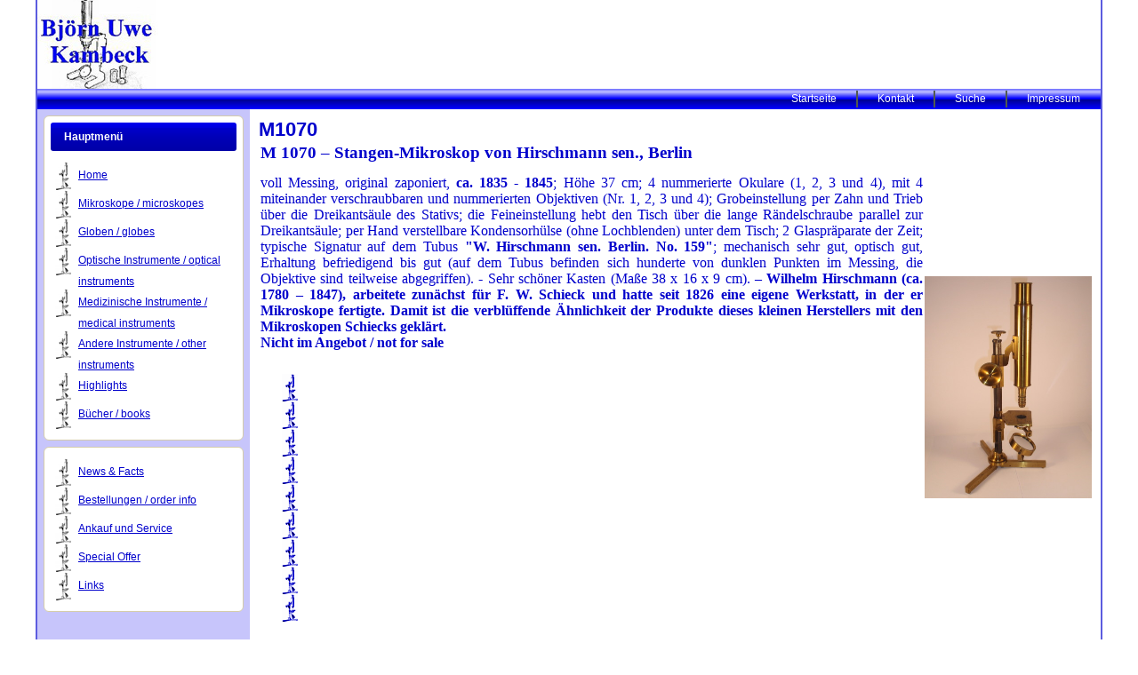

--- FILE ---
content_type: text/html; charset=utf-8
request_url: https://kambeck.com/index.php/mikroskope-microskopes/2-uncategorised/259-m1070
body_size: 3540
content:
<!DOCTYPE html>
<html dir="ltr" lang="de-de">
<head>
    <base href="https://kambeck.com/index.php/mikroskope-microskopes/2-uncategorised/259-m1070" />
	<meta http-equiv="content-type" content="text/html; charset=utf-8" />
	<meta name="keywords" content="Mikroskope, medizinische Instrumente, historisch, Globen" />
	<meta name="description" content="Historische Mikroskope, medizinische Instrumente, Globen und andere antike Instrumente sind auf dieser Seite zu finden." />
	<meta name="generator" content="Joomla! - Open Source Content Management" />
	<title>M1070</title>
	<link href="/plugins/content/sigplus/css/sigplus.min.css" rel="stylesheet" type="text/css" />
	<link href="/plugins/content/sigplus/engines/boxplus/popup/css/boxplus.min.css" rel="stylesheet" type="text/css" />
	<link href="/plugins/content/sigplus/engines/boxplus/popup/css/boxplus.lightsquare.css" rel="stylesheet" type="text/css" title="boxplus-lightsquare" />
	<script type="application/json" class="joomla-script-options new">{"csrf.token":"f26933faf455b990f7c1a6d091c23d84","system.paths":{"root":"","base":""}}</script>
	<script src="/media/jui/js/jquery.min.js?bf933b575a8c621ef369d97a40748c2f" type="text/javascript"></script>
	<script src="/media/jui/js/jquery-noconflict.js?bf933b575a8c621ef369d97a40748c2f" type="text/javascript"></script>
	<script src="/media/jui/js/jquery-migrate.min.js?bf933b575a8c621ef369d97a40748c2f" type="text/javascript"></script>
	<script src="/plugins/content/sigplus/engines/boxplus/popup/js/boxplus.min.js" type="text/javascript"></script>
	<script src="/plugins/content/sigplus/engines/boxplus/lang/boxplus.lang.min.js" type="text/javascript"></script>
	<script src="/media/system/js/mootools-core.js?bf933b575a8c621ef369d97a40748c2f" type="text/javascript"></script>
	<script src="/media/system/js/core.js?bf933b575a8c621ef369d97a40748c2f" type="text/javascript"></script>
	<script src="/media/system/js/mootools-more.js?bf933b575a8c621ef369d97a40748c2f" type="text/javascript"></script>
	<script type="text/javascript">
if (typeof(__jQuery__) == "undefined") { var __jQuery__ = jQuery; }__jQuery__(document).ready(function() {
__jQuery__("#sigplus_1f99d51d7945e42112465d4268c73dc8").boxplusGallery(__jQuery__.extend({}, { rtl:false, theme: "lightsquare", title: function (anchor) { var t = __jQuery__("#" + __jQuery__("img", anchor).attr("id") + "_caption"); return t.size() ? t.html() : __jQuery__("img", anchor).attr("alt"); }, description: function (anchor) { var s = __jQuery__("#" + __jQuery__("img", anchor).attr("id") + "_summary"); return s.size() ? s.html() : anchor.attr("title"); }, slideshow: 0, download: function (anchor) { var d = __jQuery__("#" + __jQuery__("img", anchor).attr("id") + "_metadata a[rel=download]"); return d.size() ? d.attr("href") : ""; }, metadata: function (anchor) { var m = __jQuery__("#" + __jQuery__("img", anchor).attr("id") + "_iptc"); return m.size() ? m : ""; }  })); __jQuery__.boxplusLanguage("de", "DE");
});

	</script>
	<meta http-equiv="Content-Style-Type" content="text/css" />
	<!--[if lt IE 8]><link rel="stylesheet" href="/plugins/content/sigplus/css/sigplus.ie7.css" type="text/css" /><![endif]-->
	<!--[if lt IE 9]><link rel="stylesheet" href="/plugins/content/sigplus/css/sigplus.ie8.css" type="text/css" /><![endif]-->
	<!--[if lt IE 9]><link rel="stylesheet" href="/plugins/content/sigplus/engines/boxplus/popup/css/boxplus.ie8.css" type="text/css" /><![endif]-->
	<!--[if lt IE 8]><link rel="stylesheet" href="/plugins/content/sigplus/engines/boxplus/popup/css/boxplus.ie7.css" type="text/css" /><![endif]-->
	<!--[if lt IE 9]><link rel="stylesheet" href="/plugins/content/sigplus/engines/boxplus/popup/css/boxplus.lightsquare.ie8.css" type="text/css" title="boxplus-lightsquare" /><![endif]-->

    <link rel="stylesheet" href="/templates/system/css/system.css" />
    <link rel="stylesheet" href="/templates/system/css/general.css" />

    <!-- Created by Artisteer v4.0.0.58475 -->
    
    
    <meta name="viewport" content="initial-scale = 1.0, maximum-scale = 1.0, user-scalable = no, width = device-width">

    <!--[if lt IE 9]><script src="http://html5shiv.googlecode.com/svn/trunk/html5.js"></script><![endif]-->
    <link rel="stylesheet" href="/templates/kambeck_design/css/template.css" media="screen">
    <!--[if lte IE 7]><link rel="stylesheet" href="/templates/kambeck_design/css/template.ie7.css" media="screen" /><![endif]-->
    <link rel="stylesheet" href="/templates/kambeck_design/css/template.responsive.css" media="all">


    <script>if ('undefined' != typeof jQuery) document._artxJQueryBackup = jQuery;</script>
    <script src="/templates/kambeck_design/jquery.js"></script>
    <script>jQuery.noConflict();</script>

    <script src="/templates/kambeck_design/script.js"></script>
    <script>if (document._artxJQueryBackup) jQuery = document._artxJQueryBackup;</script>
    <script src="/templates/kambeck_design/script.responsive.js"></script>
</head>
<body>

<div id="kam-main">
    <div class="kam-sheet clearfix">
<header class="kam-header clearfix">

    <div class="kam-shapes">
<h1 class="kam-headline" data-left="97.51%">
    <a href="/"></a>
</h1>
<h2 class="kam-slogan" data-left="97.51%"></h2>


            </div>

                
                    
</header>
<nav class="kam-nav clearfix">
    
<ul class="kam-hmenu"><li class="item-110"><a href="/index.php">Startseite</a></li><li class="item-116"><a href="/index.php/kontakt">Kontakt</a></li><li class="item-111"><a href="/index.php/suche">Suche</a></li><li class="item-112"><a href="/index.php/impressum">Impressum</a></li></ul> 
    </nav>
<div class="kam-layout-wrapper clearfix">
                <div class="kam-content-layout">
                    <div class="kam-content-layout-row">
                        <div class="kam-layout-cell kam-sidebar1 clearfix">
<div class="kam-block clearfix_menu"><div class="kam-blockheader"><h3 class="t">Hauptmenü</h3></div><div class="kam-blockcontent"><ul class="menu"><li class="item-101"><a href="/index.php">Home</a></li><li class="item-109 current active"><a href="/index.php/mikroskope-microskopes">Mikroskope / microskopes</a></li><li class="item-117"><a href="/index.php/globen-globes">Globen / globes</a></li><li class="item-118"><a href="/index.php/optische-instrumente-optical-instruments">Optische Instrumente / optical instruments</a></li><li class="item-119"><a href="/index.php/medizinische-instrumente-medical-instruments">Medizinische Instrumente / medical instruments</a></li><li class="item-120"><a href="/index.php/andere-instrumente-other-instruments">Andere Instrumente / other instruments</a></li><li class="item-121"><a href="/index.php/highlights">Highlights</a></li><li class="item-122"><a href="/index.php/buecher-books">Bücher / books</a></li></ul></div></div><div class="kam-block clearfix"><div class="kam-blockcontent"><ul class="menu"><li class="item-124"><a href="/index.php/news-facts">News &amp; Facts</a></li><li class="item-125"><a href="/index.php/bestellungen-order-info">Bestellungen / order info</a></li><li class="item-126"><a href="/index.php/ankauf-und-service">Ankauf und Service</a></li><li class="item-127"><a href="/index.php/special-offer">Special Offer</a></li><li class="item-128"><a href="/index.php/links">Links</a></li></ul></div></div>


                        </div>
                        <div class="kam-layout-cell kam-content clearfix">
<article class="kam-post kam-messages"><div class="kam-postcontent clearfix"><div id="system-message-container">
	</div>
</div></article><div class="item-page"><article class="kam-post"><h2 class="kam-postheader"><a href="/index.php/mikroskope-microskopes/2-uncategorised/259-m1070">M1070</a></h2><div class="kam-postcontent clearfix"><div class="kam-article"><table border="0" style="width: 100%;" align="center">
<tbody>
<tr>
<td>
<p><span style="font-size: 14pt;"><strong><span style="font-family: Verdana;">M 1070</span></strong><strong><span style="font-family: Verdana;"> &ndash; Stangen-Mikroskop von Hirschmann sen., Berlin</span></strong></span></p>
<p>&nbsp;</p>
<p style="text-align: justify;"><span style="font-size: 12pt;"><span style="font-family: Verdana;">voll Messing, original zaponiert, <strong>ca. 1835 - 1845</strong></span><span style="font-family: Verdana;">; H&ouml;he 37</span><span style="font-family: Verdana;"> cm; 4 nummerierte</span><span style="font-family: Verdana;"> Okulare (1, 2, 3 und 4), mit 4 miteinander verschraubbaren und nummerierten</span><span style="font-family: Verdana;"> Objektiven (Nr. 1, 2, 3 und 4); Grobeinstellung per Zahn und Trieb &uuml;ber die Dreikants&auml;ule des Stativs; die Feineinstellung hebt den Tisch &uuml;ber die lange R&auml;ndelschraube parallel zur Dreikants&auml;ule; per Hand verstellbare Kondensorh&uuml;lse (ohne Lochblenden) unter dem Tisch; 2 Glaspr&auml;parate der Zeit; typische Signatur auf dem Tubus <strong>"W. Hirschmann sen. Berlin. No. 159"</strong></span><span style="font-family: Verdana;">; mechanisch sehr gut, optisch gut, Erhaltung befriedigend bis gut (auf dem Tubus befinden sich hunderte von dunklen Punkten im Messing, die Objektive sind teilweise abgegriffen). - Sehr sch&ouml;ner Kasten (Ma&szlig;e 38 x 16 x </span><span style="font-family: Verdana;">9 cm</span><span style="font-family: Verdana;">). &ndash; <strong>Wilhelm Hirschmann (ca. 1780 &ndash; 1847), arbeitete zun&auml;chst f&uuml;r F. W. Schieck und hatte seit 1826 eine eigene Werkstatt, in der er Mikroskope fertigte. Damit ist die verbl&uuml;ffende &Auml;hnlichkeit der Produkte dieses kleinen Herstellers mit den Mikroskopen Schiecks gekl&auml;rt.</strong>&nbsp;&nbsp;&nbsp;&nbsp;&nbsp;&nbsp;&nbsp; &nbsp;&nbsp;&nbsp;&nbsp;&nbsp;&nbsp;&nbsp;&nbsp;&nbsp;&nbsp;&nbsp;&nbsp;&nbsp;&nbsp;&nbsp;&nbsp;&nbsp;&nbsp;&nbsp;&nbsp;&nbsp;&nbsp;&nbsp;&nbsp;&nbsp;&nbsp;&nbsp;&nbsp;&nbsp;&nbsp; &nbsp;&nbsp;&nbsp;&nbsp;&nbsp;&nbsp;&nbsp; &nbsp;&nbsp;&nbsp;&nbsp;&nbsp;&nbsp;&nbsp; </span></span></p>
<p style="text-align: justify;"><span style="font-size: 12pt;"></span></p>
<p style="text-align: justify;"><span style="font-family: Verdana; font-size: 12pt;"><strong>Nicht im Angebot / not for sale</strong></span></p>
<p>&nbsp;</p>
<p><span style="font-family: Verdana; font-size: 10pt;"><strong><div id="sigplus_1f99d51d7945e42112465d4268c73dc8" class="sigplus-gallery sigplus-center"><ul><li><a href="/images/stories/bilder_mikroskope/M1070/M1070-01.jpg" rel="boxplus-sigplus_1f99d51d7945e42112465d4268c73dc8"><img id="sigplus_1f99d51d7945e42112465d4268c73dc8_img0000" width="150" height="200" src="/cache/preview/3c771ffeefaa6a1c5ce2114b512d3167.jpg" alt=""/></a></li><li><a href="/images/stories/bilder_mikroskope/M1070/M1070-02.jpg" rel="boxplus-sigplus_1f99d51d7945e42112465d4268c73dc8"><img id="sigplus_1f99d51d7945e42112465d4268c73dc8_img0001" width="150" height="200" src="/cache/preview/ed2fe32db6b5fb3fa0cc3e5d09c790d7.jpg" alt=""/></a></li><li><a href="/images/stories/bilder_mikroskope/M1070/M1070-03.jpg" rel="boxplus-sigplus_1f99d51d7945e42112465d4268c73dc8"><img id="sigplus_1f99d51d7945e42112465d4268c73dc8_img0002" width="150" height="200" src="/cache/preview/cc70ec639696b91308c5d30e3d3f4be7.jpg" alt=""/></a></li><li><a href="/images/stories/bilder_mikroskope/M1070/M1070-04.jpg" rel="boxplus-sigplus_1f99d51d7945e42112465d4268c73dc8"><img id="sigplus_1f99d51d7945e42112465d4268c73dc8_img0003" width="150" height="200" src="/cache/preview/0a91cbe6f6886106ee9550d7f8efbe30.jpg" alt=""/></a></li><li><a href="/images/stories/bilder_mikroskope/M1070/M1070-05.jpg" rel="boxplus-sigplus_1f99d51d7945e42112465d4268c73dc8"><img id="sigplus_1f99d51d7945e42112465d4268c73dc8_img0004" width="200" height="150" src="/cache/preview/709e35e81240348e5ac66d654173cd66.jpg" alt=""/></a></li><li><a href="/images/stories/bilder_mikroskope/M1070/M1070-06.jpg" rel="boxplus-sigplus_1f99d51d7945e42112465d4268c73dc8"><img id="sigplus_1f99d51d7945e42112465d4268c73dc8_img0005" width="200" height="150" src="/cache/preview/7fbf6097b61bc7dab2970f2f6f031db1.jpg" alt=""/></a></li><li><a href="/images/stories/bilder_mikroskope/M1070/M1070-07.jpg" rel="boxplus-sigplus_1f99d51d7945e42112465d4268c73dc8"><img id="sigplus_1f99d51d7945e42112465d4268c73dc8_img0006" width="200" height="150" src="/cache/preview/1eb936c03d8af38f234af2a6fb22a7b5.jpg" alt=""/></a></li><li><a href="/images/stories/bilder_mikroskope/M1070/M1070-08.jpg" rel="boxplus-sigplus_1f99d51d7945e42112465d4268c73dc8"><img id="sigplus_1f99d51d7945e42112465d4268c73dc8_img0007" width="200" height="150" src="/cache/preview/886331ae98a66c3da927bc55ec2c4bd8.jpg" alt=""/></a></li><li><a href="/images/stories/bilder_mikroskope/M1070/M1070-09.jpg" rel="boxplus-sigplus_1f99d51d7945e42112465d4268c73dc8"><img id="sigplus_1f99d51d7945e42112465d4268c73dc8_img0008" width="200" height="150" src="/cache/preview/990b150255283628815b4c494c940839.jpg" alt=""/></a></li></ul></div></strong></span></p>
</td>
<td><img src="/images/stories/bilder_mikroskope/M1070/M1070-01.jpg" alt="M1070-01" width="188" height="250" style="vertical-align: middle;" /></td>
</tr>
</tbody>
</table> </div></div></article></div>


                        </div>
                    </div>
                </div>
            </div>

<footer class="kam-footer clearfix"><!-- begin nostyle -->
<div class="kam-nostyle">
<!-- begin nostyle content -->


<div class="custom"  >
	<p style="text-align: right;">Copyright &copy; 2018 Bj&ouml;rn Uwe Kambeck.</p>
<p style="text-align: right;">All Rights Reserved.</p></div>
<!-- end nostyle content -->
</div>
<!-- end nostyle -->
</footer>

    </div>
</div>



</body>
</html>

--- FILE ---
content_type: text/css
request_url: https://kambeck.com/templates/kambeck_design/css/template.css
body_size: 6367
content:
#kam-main
{
  background: #FFFFFF url('../images/pageglare.png') no-repeat scroll;
  margin: 0 auto;
  font-size: 12px;
  font-family: Arial, 'Arial Unicode MS', Helvetica, Sans-Serif;
  font-weight: normal;
  font-style: normal;
  position: relative;
  width: 100%;
  min-height: 100%;
  left: 0;
  top: 0;
  cursor: default;
  overflow: hidden;
}

table, ul.kam-hmenu
{
  font-size: 12px;
  font-family: Arial, 'Arial Unicode MS', Helvetica, Sans-Serif;
  font-weight: normal;
  font-style: normal;
}

h1, h2, h3, h4, h5, h6, p, a, ul, ol, li
{
  margin: 0;
  padding: 0;
}

.kam-button
{
  border-collapse: separate;
  -webkit-background-origin: border !important;
  -moz-background-origin: border !important;
  background-origin: border-box !important;
  background: #FFFFFF;
  background: linear-gradient(top, #D1D1D1 0, #FFFFFF 100%) no-repeat;
  background: -webkit-linear-gradient(top, #D1D1D1 0, #FFFFFF 100%) no-repeat;
  background: -moz-linear-gradient(top, #D1D1D1 0, #FFFFFF 100%) no-repeat;
  background: -o-linear-gradient(top, #D1D1D1 0, #FFFFFF 100%) no-repeat;
  background: -ms-linear-gradient(top, #D1D1D1 0, #FFFFFF 100%) no-repeat;
  background: linear-gradient(top, #D1D1D1 0, #FFFFFF 100%) no-repeat;
  -svg-background: linear-gradient(top, #D1D1D1 0, #FFFFFF 100%) no-repeat;
  -webkit-border-radius: 3px;
  -moz-border-radius: 3px;
  border-radius: 3px;
  -webkit-box-shadow: 1px 1px 2px 1px rgba(0, 0, 0, 0.25);
  -moz-box-shadow: 1px 1px 2px 1px rgba(0, 0, 0, 0.25);
  box-shadow: 1px 1px 2px 1px rgba(0, 0, 0, 0.25);
  border: 1px solid #0000CC;
  padding: 0 7px;
  margin: 0 auto;
  height: 21px;
}

.kam-postcontent, .kam-postheadericons, .kam-postfootericons, .kam-blockcontent, ul.kam-vmenu a
{
  text-align: left;
}

.kam-postcontent, .kam-postcontent li, .kam-postcontent table, .kam-postcontent a, .kam-postcontent a:link, .kam-postcontent a:visited, .kam-postcontent a.visited, .kam-postcontent a:hover, .kam-postcontent a.hovered
{
  font-size: 12px;
  font-family: Arial, 'Arial Unicode MS', Helvetica, Sans-Serif;
  font-weight: normal;
  font-style: normal;
  text-align: justify;
}

.kam-postcontent h1, .kam-postcontent h1 a, .kam-postcontent h1 a:link, .kam-postcontent h1 a:visited, .kam-postcontent h1 a:hover, .kam-postcontent h2, .kam-postcontent h2 a, .kam-postcontent h2 a:link, .kam-postcontent h2 a:visited, .kam-postcontent h2 a:hover, .kam-postcontent h3, .kam-postcontent h3 a, .kam-postcontent h3 a:link, .kam-postcontent h3 a:visited, .kam-postcontent h3 a:hover, .kam-postcontent h4, .kam-postcontent h4 a, .kam-postcontent h4 a:link, .kam-postcontent h4 a:visited, .kam-postcontent h4 a:hover, .kam-postcontent h5, .kam-postcontent h5 a, .kam-postcontent h5 a:link, .kam-postcontent h5 a:visited, .kam-postcontent h5 a:hover, .kam-postcontent h6, .kam-postcontent h6 a, .kam-postcontent h6 a:link, .kam-postcontent h6 a:visited, .kam-postcontent h6 a:hover, .kam-blockheader .t, .kam-blockheader .t a, .kam-blockheader .t a:link, .kam-blockheader .t a:visited, .kam-blockheader .t a:hover, .kam-vmenublockheader .t, .kam-vmenublockheader .t a, .kam-vmenublockheader .t a:link, .kam-vmenublockheader .t a:visited, .kam-vmenublockheader .t a:hover, .kam-headline, .kam-headline a, .kam-headline a:link, .kam-headline a:visited, .kam-headline a:hover, .kam-slogan, .kam-slogan a, .kam-slogan a:link, .kam-slogan a:visited, .kam-slogan a:hover, .kam-postheader, .kam-postheader a, .kam-postheader a:link, .kam-postheader a:visited, .kam-postheader a:hover
{
  font-size: 32px;
  font-family: Arial, 'Arial Unicode MS', Helvetica, Sans-Serif;
  font-weight: normal;
  font-style: normal;
  line-height: 120%;
}

.kam-postcontent a, .kam-postcontent a:link
{
  font-family: Arial, 'Arial Unicode MS', Helvetica, Sans-Serif;
  text-decoration: underline;
  color: #0000CC;
}

.kam-postcontent a:visited, .kam-postcontent a.visited
{
  font-family: Arial, 'Arial Unicode MS', Helvetica, Sans-Serif;
  text-decoration: underline;
  color: #0000CC;
}

.kam-postcontent  a:hover, .kam-postcontent a.hover
{
  font-family: Arial, 'Arial Unicode MS', Helvetica, Sans-Serif;
  text-decoration: none;
  color: #99A296;
}

.kam-postcontent h1
{
  color: #0000CC;
  font-size: 28px;
  font-family: Arial, 'Arial Unicode MS', Helvetica, Sans-Serif;
  font-weight: bold;
  font-style: normal;
  text-align: left;
}

.kam-blockcontent h1
{
  font-size: 28px;
  font-family: Arial, 'Arial Unicode MS', Helvetica, Sans-Serif;
  font-weight: bold;
  font-style: normal;
  text-align: left;
}

.kam-postcontent h1 a, .kam-postcontent h1 a:link, .kam-postcontent h1 a:hover, .kam-postcontent h1 a:visited, .kam-blockcontent h1 a, .kam-blockcontent h1 a:link, .kam-blockcontent h1 a:hover, .kam-blockcontent h1 a:visited
{
  font-size: 28px;
  font-family: Arial, 'Arial Unicode MS', Helvetica, Sans-Serif;
  font-weight: bold;
  font-style: normal;
  text-align: left;
}

.kam-postcontent h2
{
  color: #0000CC;
  font-size: 22px;
  font-family: Arial, 'Arial Unicode MS', Helvetica, Sans-Serif;
  font-weight: bold;
  font-style: normal;
  text-align: left;
}

.kam-blockcontent h2
{
  font-size: 22px;
  font-family: Arial, 'Arial Unicode MS', Helvetica, Sans-Serif;
  font-weight: bold;
  font-style: normal;
  text-align: left;
}

.kam-postcontent h2 a, .kam-postcontent h2 a:link, .kam-postcontent h2 a:hover, .kam-postcontent h2 a:visited, .kam-blockcontent h2 a, .kam-blockcontent h2 a:link, .kam-blockcontent h2 a:hover, .kam-blockcontent h2 a:visited
{
  font-size: 22px;
  font-family: Arial, 'Arial Unicode MS', Helvetica, Sans-Serif;
  font-weight: bold;
  font-style: normal;
  text-align: left;
}

.kam-postcontent h3
{
  color: #0000CC;
  font-size: 18px;
  font-family: Arial, 'Arial Unicode MS', Helvetica, Sans-Serif;
  font-weight: bold;
  font-style: normal;
  text-align: left;
}

.kam-blockcontent h3
{
  font-size: 18px;
  font-family: Arial, 'Arial Unicode MS', Helvetica, Sans-Serif;
  font-weight: bold;
  font-style: normal;
  text-align: left;
}

.kam-postcontent h3 a, .kam-postcontent h3 a:link, .kam-postcontent h3 a:hover, .kam-postcontent h3 a:visited, .kam-blockcontent h3 a, .kam-blockcontent h3 a:link, .kam-blockcontent h3 a:hover, .kam-blockcontent h3 a:visited
{
  font-size: 18px;
  font-family: Arial, 'Arial Unicode MS', Helvetica, Sans-Serif;
  font-weight: bold;
  font-style: normal;
  text-align: left;
}

.kam-postcontent h4
{
  color: #666F62;
  font-size: 16px;
  font-family: Arial, 'Arial Unicode MS', Helvetica, Sans-Serif;
  font-weight: bold;
  font-style: normal;
  text-align: left;
}

.kam-blockcontent h4
{
  font-size: 16px;
  font-family: Arial, 'Arial Unicode MS', Helvetica, Sans-Serif;
  font-weight: bold;
  font-style: normal;
  text-align: left;
}

.kam-postcontent h4 a, .kam-postcontent h4 a:link, .kam-postcontent h4 a:hover, .kam-postcontent h4 a:visited, .kam-blockcontent h4 a, .kam-blockcontent h4 a:link, .kam-blockcontent h4 a:hover, .kam-blockcontent h4 a:visited
{
  font-size: 16px;
  font-family: Arial, 'Arial Unicode MS', Helvetica, Sans-Serif;
  font-weight: bold;
  font-style: normal;
  text-align: left;
}

.kam-postcontent h5
{
  color: #666F62;
  font-size: 14px;
  font-family: Arial, 'Arial Unicode MS', Helvetica, Sans-Serif;
  font-weight: bold;
  font-style: normal;
  text-align: left;
}

.kam-blockcontent h5
{
  font-size: 14px;
  font-family: Arial, 'Arial Unicode MS', Helvetica, Sans-Serif;
  font-weight: bold;
  font-style: normal;
  text-align: left;
}

.kam-postcontent h5 a, .kam-postcontent h5 a:link, .kam-postcontent h5 a:hover, .kam-postcontent h5 a:visited, .kam-blockcontent h5 a, .kam-blockcontent h5 a:link, .kam-blockcontent h5 a:hover, .kam-blockcontent h5 a:visited
{
  font-size: 14px;
  font-family: Arial, 'Arial Unicode MS', Helvetica, Sans-Serif;
  font-weight: bold;
  font-style: normal;
  text-align: left;
}

.kam-postcontent h6
{
  color: #B6BCB3;
  font-size: 14px;
  font-family: Arial, 'Arial Unicode MS', Helvetica, Sans-Serif;
  font-weight: bold;
  font-style: normal;
  text-align: left;
}

.kam-blockcontent h6
{
  font-size: 14px;
  font-family: Arial, 'Arial Unicode MS', Helvetica, Sans-Serif;
  font-weight: bold;
  font-style: normal;
  text-align: left;
}

.kam-postcontent h6 a, .kam-postcontent h6 a:link, .kam-postcontent h6 a:hover, .kam-postcontent h6 a:visited, .kam-blockcontent h6 a, .kam-blockcontent h6 a:link, .kam-blockcontent h6 a:hover, .kam-blockcontent h6 a:visited
{
  font-size: 14px;
  font-family: Arial, 'Arial Unicode MS', Helvetica, Sans-Serif;
  font-weight: bold;
  font-style: normal;
  text-align: left;
}

header, footer, article, nav, #kam-hmenu-bg, .kam-sheet, .kam-hmenu a, .kam-vmenu a, .kam-slidenavigator > a, .kam-checkbox:before, .kam-radiobutton:before
{
  -webkit-background-origin: border !important;
  -moz-background-origin: border !important;
  background-origin: border-box !important;
}

header, footer, article, nav, #kam-hmenu-bg, .kam-sheet, .kam-slidenavigator > a, .kam-checkbox:before, .kam-radiobutton:before
{
  display: block;
  -webkit-box-sizing: border-box;
  -moz-box-sizing: border-box;
  box-sizing: border-box;
}

ul
{
  list-style-type: none;
}

ol
{
  list-style-position: inside;
}

html, body
{
  height: 100%;
}

body
{
  padding: 0;
  margin: 0;
  min-width: 1200px;
  color: #0000CC;
}

.clearfix:before, .clearfix:after
{
  content: "";
  display: table;
}

.clearfix:after
{
  clear: both;
}

.cleared
{
  font: 0/0 serif;
  clear: both;
}

form
{
  padding: 0 !important;
  margin: 0 !important;
}

table.position
{
  position: relative;
  width: 100%;
  table-layout: fixed;
}

li h1, .kam-postcontent li h1, .kam-blockcontent li h1
{
  margin: 1px;
}

li h2, .kam-postcontent li h2, .kam-blockcontent li h2
{
  margin: 1px;
}

li h3, .kam-postcontent li h3, .kam-blockcontent li h3
{
  margin: 1px;
}

li h4, .kam-postcontent li h4, .kam-blockcontent li h4
{
  margin: 1px;
}

li h5, .kam-postcontent li h5, .kam-blockcontent li h5
{
  margin: 1px;
}

li h6, .kam-postcontent li h6, .kam-blockcontent li h6
{
  margin: 1px;
}

li p, .kam-postcontent li p, .kam-blockcontent li p
{
  margin: 1px;
}

.kam-shapes
{
  position: absolute;
  top: 0;
  right: 0;
  bottom: 0;
  left: 0;
  overflow: hidden;
  z-index: 0;
}

.kam-slider-inner
{
  position: relative;
  overflow: hidden;
  width: 100%;
  height: 100%;
}

.kam-slidenavigator > a
{
  display: inline-block;
  vertical-align: middle;
  outline-style: none;
  font-size: 1px;
}

.kam-slidenavigator > a:last-child
{
  margin-right: 0 !important;
}

.kam-headline
{
  display: inline-block;
  position: absolute;
  min-width: 50px;
  top: 12px;
  left: 97.51%;
  line-height: 100%;
  margin-left: -388px !important;
  -webkit-transform: rotate(0deg);
  -moz-transform: rotate(0deg);
  -o-transform: rotate(0deg);
  -ms-transform: rotate(0deg);
  transform: rotate(0deg);
  z-index: 99;
}

.kam-headline, .kam-headline a, .kam-headline a:link, .kam-headline a:visited, .kam-headline a:hover
{
  font-size: 36px;
  font-family: Arial, 'Arial Unicode MS', Helvetica, Sans-Serif;
  font-weight: bold;
  font-style: normal;
  text-decoration: none;
  line-height: 120%;
  padding: 0;
  margin: 0;
  color: #0000CD !important;
  white-space: nowrap;
}

.kam-slogan
{
  display: inline-block;
  position: absolute;
  min-width: 50px;
  top: 49px;
  left: 97.51%;
  line-height: 100%;
  margin-left: -688px !important;
  -webkit-transform: rotate(0deg);
  -moz-transform: rotate(0deg);
  -o-transform: rotate(0deg);
  -ms-transform: rotate(0deg);
  transform: rotate(0deg);
  z-index: 99;
  white-space: nowrap;
}

.kam-slogan, .kam-slogan a, .kam-slogan a:link, .kam-slogan a:visited, .kam-slogan a:hover
{
  font-size: 25px;
  font-family: Arial, 'Arial Unicode MS', Helvetica, Sans-Serif;
  font-weight: normal;
  font-style: normal;
  line-height: 120%;
  padding: 0;
  margin: 0;
  color: #0000CD !important;
}

.kam-sheet
{
  background: #0000CC;
  background: rgba(0, 0, 204, 0.4);
  border: 2px solid rgba(0, 0, 204, 0.4);
  border-top: none;
  margin: 0 auto;
  position: relative;
  cursor: auto;
  width: 1200px;
  z-index: auto !important;
}

.kam-header
{
  margin: 0 auto;
  height: 100px;
  background-image: url('../images/header.jpg');
  background-position: 0 0;
  background-repeat: no-repeat;
  position: relative;
  z-index: auto !important;
}

.responsive .kam-header
{
  background-image: url('../images/header.jpg');
  background-position: center center;
}

.kam-header>div.kam-nostyle, .kam-header>div.kam-block, .kam-header>div.kam-post
{
  position: absolute;
  z-index: 101;
}

.kam-nav
{
  background: #0000CC;
  background: linear-gradient(top, #6B6BFF 0, #BDBDFF 15%, #0000FF 47%, #0000F0 50%, #00008A 50%, #0000FF 98%, #0505FF 100%) no-repeat;
  background: -webkit-linear-gradient(top, #6B6BFF 0, #BDBDFF 15%, #0000FF 47%, #0000F0 50%, #00008A 50%, #0000FF 98%, #0505FF 100%) no-repeat;
  background: -moz-linear-gradient(top, #6B6BFF 0, #BDBDFF 15%, #0000FF 47%, #0000F0 50%, #00008A 50%, #0000FF 98%, #0505FF 100%) no-repeat;
  background: -o-linear-gradient(top, #6B6BFF 0, #BDBDFF 15%, #0000FF 47%, #0000F0 50%, #00008A 50%, #0000FF 98%, #0505FF 100%) no-repeat;
  background: -ms-linear-gradient(top, #6B6BFF 0, #BDBDFF 15%, #0000FF 47%, #0000F0 50%, #00008A 50%, #0000FF 98%, #0505FF 100%) no-repeat;
  background: linear-gradient(top, #6B6BFF 0, #BDBDFF 15%, #0000FF 47%, #0000F0 50%, #00008A 50%, #0000FF 98%, #0505FF 100%) no-repeat;
  -svg-background: linear-gradient(top, #6B6BFF 0, #BDBDFF 15%, #0000FF 47%, #0000F0 50%, #00008A 50%, #0000FF 98%, #0505FF 100%) no-repeat;
  margin: 0 auto;
  position: relative;
  z-index: 100;
  font-size: 0;
  text-align: right;
}

ul.kam-hmenu a, ul.kam-hmenu a:link, ul.kam-hmenu a:visited, ul.kam-hmenu a:hover
{
  outline: none;
  position: relative;
  z-index: 11;
}

ul.kam-hmenu, ul.kam-hmenu ul
{
  display: block;
  margin: 0;
  padding: 0;
  border: 0;
  list-style-type: none;
}

ul.kam-hmenu li
{
  position: relative;
  z-index: 5;
  display: block;
  float: left;
  background: none;
  margin: 0;
  padding: 0;
  border: 0;
}

ul.kam-hmenu li:hover
{
  z-index: 10000;
  white-space: normal;
}

ul.kam-hmenu:after, ul.kam-hmenu ul:after
{
  content: ".";
  height: 0;
  display: block;
  visibility: hidden;
  overflow: hidden;
  clear: both;
}

ul.kam-hmenu, ul.kam-hmenu ul
{
  min-height: 0;
}

ul.kam-hmenu
{
  display: inline-block;
  vertical-align: bottom;
}

.kam-nav:before
{
  content: ' ';
}

.kam-hmenu-extra1
{
  position: relative;
  display: block;
  float: left;
  width: auto;
  height: auto;
  background-position: center;
}

.kam-hmenu-extra2
{
  position: relative;
  display: block;
  float: right;
  width: auto;
  height: auto;
  background-position: center;
}

.kam-hmenu
{
  float: right;
}

.kam-menuitemcontainer
{
  margin: 0 auto;
}

ul.kam-hmenu>li
{
  margin-left: 2px;
}

ul.kam-hmenu>li:first-child
{
  margin-left: 1px;
}

ul.kam-hmenu>li:last-child, ul.kam-hmenu>li.last-child
{
  margin-right: 1px;
}

ul.kam-hmenu>li>a
{
  padding: 0 22px;
  margin: 0 auto;
  position: relative;
  display: block;
  height: 23px;
  cursor: pointer;
  text-decoration: none;
  color: #FFFFFF;
  line-height: 23px;
  text-align: center;
}

.kam-hmenu a, .kam-hmenu a:link, .kam-hmenu a:visited, .kam-hmenu a.active, .kam-hmenu a:hover
{
  font-size: 12px;
  font-family: Arial, 'Arial Unicode MS', Helvetica, Sans-Serif;
  font-weight: normal;
  font-style: normal;
}

ul.kam-hmenu>li>a.active
{
  padding: 0 22px;
  margin: 0 auto;
  color: #E2E5E1;
}

ul.kam-hmenu>li>a:hover, .desktop ul.kam-hmenu>li:hover>a
{
  background: #8E988B url('../images/menuhovereditem.png') scroll;
  background: linear-gradient(top, rgba(255, 255, 255, 0.64) 0, rgba(99, 108, 96, 0.13) 50%, rgba(92, 100, 89, 0.15) 50%, rgba(25, 27, 24, 0.24) 50%, rgba(92, 100, 89, 0.15) 88%, rgba(114, 124, 110, 0.11) 100%) no-repeat, url('../images/menuhovereditem.png'), linear-gradient(top, #EAECE9 0, #818C7D 50%, #7C8778 50%, #4F564D 50%, #7C8778 88%, #8C9688 100%) no-repeat;
  background: -webkit-linear-gradient(top, rgba(255, 255, 255, 0.64) 0, rgba(99, 108, 96, 0.13) 50%, rgba(92, 100, 89, 0.15) 50%, rgba(25, 27, 24, 0.24) 50%, rgba(92, 100, 89, 0.15) 88%, rgba(114, 124, 110, 0.11) 100%) no-repeat, url('../images/menuhovereditem.png'), -webkit-linear-gradient(top, #EAECE9 0, #818C7D 50%, #7C8778 50%, #4F564D 50%, #7C8778 88%, #8C9688 100%) no-repeat;
  background: -moz-linear-gradient(top, rgba(255, 255, 255, 0.64) 0, rgba(99, 108, 96, 0.13) 50%, rgba(92, 100, 89, 0.15) 50%, rgba(25, 27, 24, 0.24) 50%, rgba(92, 100, 89, 0.15) 88%, rgba(114, 124, 110, 0.11) 100%) no-repeat, url('../images/menuhovereditem.png'), -moz-linear-gradient(top, #EAECE9 0, #818C7D 50%, #7C8778 50%, #4F564D 50%, #7C8778 88%, #8C9688 100%) no-repeat;
  background: -o-linear-gradient(top, rgba(255, 255, 255, 0.64) 0, rgba(99, 108, 96, 0.13) 50%, rgba(92, 100, 89, 0.15) 50%, rgba(25, 27, 24, 0.24) 50%, rgba(92, 100, 89, 0.15) 88%, rgba(114, 124, 110, 0.11) 100%) no-repeat, url('../images/menuhovereditem.png'), -o-linear-gradient(top, #EAECE9 0, #818C7D 50%, #7C8778 50%, #4F564D 50%, #7C8778 88%, #8C9688 100%) no-repeat;
  background: -ms-linear-gradient(top, rgba(255, 255, 255, 0.64) 0, rgba(99, 108, 96, 0.13) 50%, rgba(92, 100, 89, 0.15) 50%, rgba(25, 27, 24, 0.24) 50%, rgba(92, 100, 89, 0.15) 88%, rgba(114, 124, 110, 0.11) 100%) no-repeat, url('../images/menuhovereditem.png'), -ms-linear-gradient(top, #EAECE9 0, #818C7D 50%, #7C8778 50%, #4F564D 50%, #7C8778 88%, #8C9688 100%) no-repeat;
  background: linear-gradient(top, rgba(255, 255, 255, 0.64) 0, rgba(99, 108, 96, 0.13) 50%, rgba(92, 100, 89, 0.15) 50%, rgba(25, 27, 24, 0.24) 50%, rgba(92, 100, 89, 0.15) 88%, rgba(114, 124, 110, 0.11) 100%) no-repeat, url('../images/menuhovereditem.png'), linear-gradient(top, #EAECE9 0, #818C7D 50%, #7C8778 50%, #4F564D 50%, #7C8778 88%, #8C9688 100%) no-repeat;
  -svg-background: linear-gradient(top, rgba(255, 255, 255, 0.64) 0, rgba(99, 108, 96, 0.13) 50%, rgba(92, 100, 89, 0.15) 50%, rgba(25, 27, 24, 0.24) 50%, rgba(92, 100, 89, 0.15) 88%, rgba(114, 124, 110, 0.11) 100%) no-repeat, url('../images/menuhovereditem.png'), linear-gradient(top, #EAECE9 0, #818C7D 50%, #7C8778 50%, #4F564D 50%, #7C8778 88%, #8C9688 100%) no-repeat;
  padding: 0 22px;
  margin: 0 auto;
}

ul.kam-hmenu>li>a:hover, .desktop-nav ul.kam-hmenu>li:hover>a
{
  color: #FFFFFF;
}

ul.kam-hmenu>li:before
{
  position: absolute;
  display: block;
  content: ' ';
  top: 0;
  left: -2px;
  width: 2px;
  height: 23px;
  background: url('../images/menuseparator.png') center center no-repeat;
}

ul.kam-hmenu>li:first-child:before
{
  display: none;
}

ul.kam-hmenu li li a
{
  background: #8E988B;
  background: linear-gradient(top, #A3ABA0 0, #9EA69B 10%, #99A296 20%, #8C9688 20%, #818C7D 50%, #7C8778 70%, #747F71 100%) no-repeat;
  background: -webkit-linear-gradient(top, #A3ABA0 0, #9EA69B 10%, #99A296 20%, #8C9688 20%, #818C7D 50%, #7C8778 70%, #747F71 100%) no-repeat;
  background: -moz-linear-gradient(top, #A3ABA0 0, #9EA69B 10%, #99A296 20%, #8C9688 20%, #818C7D 50%, #7C8778 70%, #747F71 100%) no-repeat;
  background: -o-linear-gradient(top, #A3ABA0 0, #9EA69B 10%, #99A296 20%, #8C9688 20%, #818C7D 50%, #7C8778 70%, #747F71 100%) no-repeat;
  background: -ms-linear-gradient(top, #A3ABA0 0, #9EA69B 10%, #99A296 20%, #8C9688 20%, #818C7D 50%, #7C8778 70%, #747F71 100%) no-repeat;
  background: linear-gradient(top, #A3ABA0 0, #9EA69B 10%, #99A296 20%, #8C9688 20%, #818C7D 50%, #7C8778 70%, #747F71 100%) no-repeat;
  -svg-background: linear-gradient(top, #A3ABA0 0, #9EA69B 10%, #99A296 20%, #8C9688 20%, #818C7D 50%, #7C8778 70%, #747F71 100%) no-repeat;
  padding: 0 8px;
  margin: 0 auto;
}

ul.kam-hmenu li li
{
  float: none;
  width: auto;
  margin-top: 0;
  margin-bottom: 0;
}

.desktop-nav ul.kam-hmenu li li ul>li:first-child
{
  margin-top: 0;
}

ul.kam-hmenu li li ul>li:last-child
{
  margin-bottom: 0;
}

.kam-hmenu ul a
{
  display: block;
  white-space: nowrap;
  height: 23px;
  min-width: 7em;
  border: 0 solid transparent;
  text-align: left;
  line-height: 23px;
  color: #FFFFFF;
  font-size: 12px;
  font-family: Arial, 'Arial Unicode MS', Helvetica, Sans-Serif;
  font-weight: normal;
  font-style: normal;
  margin: 0;
}

.kam-hmenu ul a:link, .kam-hmenu ul a:visited, .kam-hmenu ul a.active, .kam-hmenu ul a:hover
{
  text-align: left;
  line-height: 23px;
  color: #FFFFFF;
  font-size: 12px;
  font-family: Arial, 'Arial Unicode MS', Helvetica, Sans-Serif;
  font-weight: normal;
  font-style: normal;
  margin: 0;
}

ul.kam-hmenu ul li a:hover, .desktop ul.kam-hmenu ul li:hover>a
{
  background: #707A6C;
  background: linear-gradient(top, #869183 0, #818C7D 10%, #7C8778 17%, #798475 20%, #707A6C 20%, #636C60 50%, #575F54 100%) no-repeat;
  background: -webkit-linear-gradient(top, #869183 0, #818C7D 10%, #7C8778 17%, #798475 20%, #707A6C 20%, #636C60 50%, #575F54 100%) no-repeat;
  background: -moz-linear-gradient(top, #869183 0, #818C7D 10%, #7C8778 17%, #798475 20%, #707A6C 20%, #636C60 50%, #575F54 100%) no-repeat;
  background: -o-linear-gradient(top, #869183 0, #818C7D 10%, #7C8778 17%, #798475 20%, #707A6C 20%, #636C60 50%, #575F54 100%) no-repeat;
  background: -ms-linear-gradient(top, #869183 0, #818C7D 10%, #7C8778 17%, #798475 20%, #707A6C 20%, #636C60 50%, #575F54 100%) no-repeat;
  background: linear-gradient(top, #869183 0, #818C7D 10%, #7C8778 17%, #798475 20%, #707A6C 20%, #636C60 50%, #575F54 100%) no-repeat;
  -svg-background: linear-gradient(top, #869183 0, #818C7D 10%, #7C8778 17%, #798475 20%, #707A6C 20%, #636C60 50%, #575F54 100%) no-repeat;
  margin: 0 auto;
}

.kam-hmenu ul li a:hover
{
  color: #FFFFFF;
}

.desktop-nav .kam-hmenu ul li:hover>a
{
  color: #FFFFFF;
}

ul.kam-hmenu ul:before
{
  background: #707A6C;
  margin: 0 auto;
  display: block;
  position: absolute;
  content: ' ';
  z-index: 1;
}

.desktop-nav ul.kam-hmenu li:hover>ul
{
  visibility: visible;
  top: 100%;
}

.desktop-nav ul.kam-hmenu li li:hover>ul
{
  top: 0;
  left: 100%;
}

ul.kam-hmenu ul
{
  visibility: hidden;
  position: absolute;
  z-index: 10;
  left: 0;
  top: 0;
  background-image: url('../images/spacer.gif');
}

.desktop-nav ul.kam-hmenu>li>ul
{
  padding: 10px 30px 30px 30px;
  margin: -10px 0 0 -30px;
}

.desktop-nav ul.kam-hmenu ul ul
{
  padding: 30px 30px 30px 10px;
  margin: -30px 0 0 -10px;
}

.desktop-nav ul.kam-hmenu ul.kam-hmenu-left-to-right
{
  right: auto;
  left: 0;
  margin: -10px 0 0 -30px;
}

.desktop-nav ul.kam-hmenu ul.kam-hmenu-right-to-left
{
  left: auto;
  right: 0;
  margin: -10px -30px 0 0;
}

.desktop-nav ul.kam-hmenu li li:hover>ul.kam-hmenu-left-to-right
{
  right: auto;
  left: 100%;
}

.desktop-nav ul.kam-hmenu li li:hover>ul.kam-hmenu-right-to-left
{
  left: auto;
  right: 100%;
}

.desktop-nav ul.kam-hmenu ul ul.kam-hmenu-left-to-right
{
  right: auto;
  left: 0;
  padding: 30px 30px 30px 10px;
  margin: -30px 0 0 -10px;
}

.desktop-nav ul.kam-hmenu ul ul.kam-hmenu-right-to-left
{
  left: auto;
  right: 0;
  padding: 30px 10px 30px 30px;
  margin: -30px -10px 0 0;
}

.desktop-nav ul.kam-hmenu li ul>li:first-child
{
  margin-top: 0;
}

.desktop-nav ul.kam-hmenu li ul>li:last-child
{
  margin-bottom: 0;
}

.desktop-nav ul.kam-hmenu ul ul:before
{
  border-radius: 0;
  top: 30px;
  bottom: 30px;
  right: 30px;
  left: 10px;
}

.desktop-nav ul.kam-hmenu>li>ul:before
{
  top: 10px;
  right: 30px;
  bottom: 30px;
  left: 30px;
}

.desktop-nav ul.kam-hmenu>li>ul.kam-hmenu-left-to-right:before
{
  right: 30px;
  left: 30px;
}

.desktop-nav ul.kam-hmenu>li>ul.kam-hmenu-right-to-left:before
{
  right: 30px;
  left: 30px;
}

.desktop-nav ul.kam-hmenu ul ul.kam-hmenu-left-to-right:before
{
  right: 30px;
  left: 10px;
}

.desktop-nav ul.kam-hmenu ul ul.kam-hmenu-right-to-left:before
{
  right: 10px;
  left: 30px;
}

.kam-layout-wrapper
{
  position: relative;
  margin: 0 auto 0 auto;
  z-index: auto !important;
}

.kam-content-layout
{
  display: table;
  width: 100%;
  table-layout: fixed;
  border-collapse: collapse;
}

.kam-content-layout-row
{
  display: table-row;
}

.kam-layout-cell
{
  display: table-cell;
  vertical-align: top;
}

.kam-block
{
  background: #FFFFFF;
  -webkit-border-radius: 6px;
  -moz-border-radius: 6px;
  border-radius: 6px;
  border: 1px solid #D4CCAA;
  padding: 7px;
  margin: 7px;
}

div.kam-block img
{
  border: none;
  margin: 0;
}

.kam-blockheader
{
  background: #0000CC;
  background: linear-gradient(top, #0000F0 0, #0000E5 10%, #0000DB 20%, #0000CC 20%, #0000B8 50%, #0000A8 100%) no-repeat;
  background: -webkit-linear-gradient(top, #0000F0 0, #0000E5 10%, #0000DB 20%, #0000CC 20%, #0000B8 50%, #0000A8 100%) no-repeat;
  background: -moz-linear-gradient(top, #0000F0 0, #0000E5 10%, #0000DB 20%, #0000CC 20%, #0000B8 50%, #0000A8 100%) no-repeat;
  background: -o-linear-gradient(top, #0000F0 0, #0000E5 10%, #0000DB 20%, #0000CC 20%, #0000B8 50%, #0000A8 100%) no-repeat;
  background: -ms-linear-gradient(top, #0000F0 0, #0000E5 10%, #0000DB 20%, #0000CC 20%, #0000B8 50%, #0000A8 100%) no-repeat;
  background: linear-gradient(top, #0000F0 0, #0000E5 10%, #0000DB 20%, #0000CC 20%, #0000B8 50%, #0000A8 100%) no-repeat;
  -svg-background: linear-gradient(top, #0000F0 0, #0000E5 10%, #0000DB 20%, #0000CC 20%, #0000B8 50%, #0000A8 100%) no-repeat;
  -webkit-border-radius: 3px;
  -moz-border-radius: 3px;
  border-radius: 3px;
  padding: 9px 5px;
  margin: 0 auto 7px;
}

.kam-blockheader .t, .kam-blockheader .t a, .kam-blockheader .t a:link, .kam-blockheader .t a:visited, .kam-blockheader .t a:hover
{
  color: #FFFFFF;
  font-size: 12px;
  font-family: Arial, 'Arial Unicode MS', Helvetica, Sans-Serif;
  font-weight: bold;
  font-style: normal;
  margin-left: 10px;
  margin-right: 10px;
}

.kam-blockcontent
{
  padding: 5px;
  margin: 0 auto;
  color: #0000CC;
  font-size: 12px;
  font-family: Arial, 'Arial Unicode MS', Helvetica, Sans-Serif;
  font-weight: normal;
  font-style: normal;
}

.kam-blockcontent table, .kam-blockcontent li, .kam-blockcontent a, .kam-blockcontent a:link, .kam-blockcontent a:visited, .kam-blockcontent a:hover
{
  color: #0000CC;
  font-size: 12px;
  font-family: Arial, 'Arial Unicode MS', Helvetica, Sans-Serif;
  font-weight: normal;
  font-style: normal;
}

.kam-blockcontent a, .kam-blockcontent a:link
{
  color: #0000CC;
  font-family: Arial, 'Arial Unicode MS', Helvetica, Sans-Serif;
  text-decoration: underline;
}

.kam-blockcontent a:visited, .kam-blockcontent a.visited
{
  color: #0000CC;
  font-family: Arial, 'Arial Unicode MS', Helvetica, Sans-Serif;
  text-decoration: underline;
}

.kam-blockcontent a:hover, .kam-blockcontent a.hover
{
  color: #99A296;
  font-family: Arial, 'Arial Unicode MS', Helvetica, Sans-Serif;
  text-decoration: none;
}

.kam-block ul>li:before
{
  content: url('../images/blockbullets.png');
  margin-right: 8px;
  position: relative;
  display: inline-block;
  vertical-align: middle;
  font-size: 0;
  line-height: 0;
  bottom: auto;
  margin-left: -26px;
}

.opera .kam-block ul>li:before
{
  bottom: 0;
}

.kam-block li
{
  font-size: 12px;
  font-family: Arial, 'Arial Unicode MS', Helvetica, Sans-Serif;
  text-decoration: none;
  line-height: 125%;
  color: #0000CC;
}

.kam-block ul>li, .kam-block ol
{
  padding: 0;
}

.kam-block ul>li
{
  padding-left: 26px;
}

.kam-breadcrumbs
{
  margin: 0 auto;
}

a.kam-button, a.kam-button:link, a:link.kam-button:link, body a.kam-button:link, a.kam-button:visited, body a.kam-button:visited, input.kam-button, button.kam-button
{
  text-decoration: none;
  font-size: 12px;
  font-family: Arial, 'Arial Unicode MS', Helvetica, Sans-Serif;
  font-weight: normal;
  font-style: normal;
  position: relative;
  display: inline-block;
  vertical-align: middle;
  white-space: nowrap;
  text-align: center;
  color: #0000CC;
  margin: 0 !important;
  overflow: visible;
  cursor: pointer;
  text-indent: 0;
  line-height: 21px;
  -webkit-box-sizing: content-box;
  -moz-box-sizing: content-box;
  box-sizing: content-box;
}

.kam-button img
{
  margin: 0;
  vertical-align: middle;
}

.firefox2 .kam-button
{
  display: block;
  float: left;
}

input, select, textarea
{
  vertical-align: middle;
  font-size: 12px;
  font-family: Arial, 'Arial Unicode MS', Helvetica, Sans-Serif;
  font-weight: normal;
  font-style: normal;
}

.kam-block select
{
  width: 96%;
}

input.kam-button
{
  float: none !important;
}

.kam-button.active, .kam-button.active:hover
{
  background: #0000CC;
  background: linear-gradient(top, #0000A8 0, #0000F5 100%) no-repeat;
  background: -webkit-linear-gradient(top, #0000A8 0, #0000F5 100%) no-repeat;
  background: -moz-linear-gradient(top, #0000A8 0, #0000F5 100%) no-repeat;
  background: -o-linear-gradient(top, #0000A8 0, #0000F5 100%) no-repeat;
  background: -ms-linear-gradient(top, #0000A8 0, #0000F5 100%) no-repeat;
  background: linear-gradient(top, #0000A8 0, #0000F5 100%) no-repeat;
  -svg-background: linear-gradient(top, #0000A8 0, #0000F5 100%) no-repeat;
  -webkit-border-radius: 3px;
  -moz-border-radius: 3px;
  border-radius: 3px;
  -webkit-box-shadow: 1px 1px 2px 1px rgba(0, 0, 0, 0.25);
  -moz-box-shadow: 1px 1px 2px 1px rgba(0, 0, 0, 0.25);
  box-shadow: 1px 1px 2px 1px rgba(0, 0, 0, 0.25);
  border: 1px solid #FFFFFF;
  padding: 0 7px;
  margin: 0 auto;
}

.kam-button.active, .kam-button.active:hover
{
  color: #FFFFFF !important;
}

.kam-button.hover, .kam-button:hover
{
  background: #FFFFFF;
  background: linear-gradient(top, #D1D1D1 0, #FFFFFF 100%) no-repeat;
  background: -webkit-linear-gradient(top, #D1D1D1 0, #FFFFFF 100%) no-repeat;
  background: -moz-linear-gradient(top, #D1D1D1 0, #FFFFFF 100%) no-repeat;
  background: -o-linear-gradient(top, #D1D1D1 0, #FFFFFF 100%) no-repeat;
  background: -ms-linear-gradient(top, #D1D1D1 0, #FFFFFF 100%) no-repeat;
  background: linear-gradient(top, #D1D1D1 0, #FFFFFF 100%) no-repeat;
  -svg-background: linear-gradient(top, #D1D1D1 0, #FFFFFF 100%) no-repeat;
  -webkit-border-radius: 3px;
  -moz-border-radius: 3px;
  border-radius: 3px;
  -webkit-box-shadow: 1px 1px 2px 1px rgba(0, 0, 0, 0.25);
  -moz-box-shadow: 1px 1px 2px 1px rgba(0, 0, 0, 0.25);
  box-shadow: 1px 1px 2px 1px rgba(0, 0, 0, 0.25);
  border: 1px solid #0000CC;
  padding: 0 7px;
  margin: 0 auto;
}

.kam-button.hover, .kam-button:hover
{
  color: #0000CC !important;
}

input[type="text"], input[type="password"], input[type="email"], input[type="url"], textarea
{
  background: #F9FAFB;
  margin: 0 auto;
}

input[type="text"], input[type="password"], input[type="email"], input[type="url"], textarea
{
  width: 100%;
  padding: 8px 0;
  color: #6B570F !important;
  font-size: 13px;
  font-family: Arial, 'Arial Unicode MS', Helvetica, Sans-Serif;
  font-weight: normal;
  font-style: normal;
}

input.kam-error, textarea.kam-error
{
  background: #F9FAFB;
  border: 1px solid #E2341D;
  margin: 0 auto;
}

input.kam-error, textarea.kam-error
{
  color: #6B570F !important;
  font-size: 13px;
  font-family: Arial, 'Arial Unicode MS', Helvetica, Sans-Serif;
  font-weight: normal;
  font-style: normal;
}

form.kam-search input[type="text"]
{
  background: #F9FAFB;
  border-radius: 0;
  margin: 0 auto;
  width: 100%;
  padding: 0 0;
  -webkit-box-sizing: border-box;
  -moz-box-sizing: border-box;
  box-sizing: border-box;
  color: #6B570F !important;
  font-size: 13px;
  font-family: Arial, 'Arial Unicode MS', Helvetica, Sans-Serif;
  font-weight: normal;
  font-style: normal;
}

form.kam-search
{
  background-image: none;
  border: 0;
  display: block;
  position: relative;
  top: 0;
  padding: 0;
  margin: 5px;
  left: 0;
  line-height: 0;
}

form.kam-search input
{
  top: 0;
  right: 0;
}

form.kam-search>input
{
  bottom: 0;
  left: 0;
  vertical-align: middle;
}

form.kam-search input[type="submit"]
{
  background: #AEB5AB;
  margin: 0 auto;
  color: #454C43 !important;
  font-size: 13px;
  font-family: Arial, 'Arial Unicode MS', Helvetica, Sans-Serif;
  font-weight: normal;
  font-style: normal;
  position: absolute;
  display: block;
  left: auto;
  border: 0;
  top: 0;
  bottom: 0;
  right: 0;
}

label.kam-checkbox:before
{
  background: #F9FAFB;
  -webkit-border-radius: 1px;
  -moz-border-radius: 1px;
  border-radius: 1px;
  margin: 0 auto;
  width: 16px;
  height: 16px;
}

label.kam-checkbox
{
  cursor: pointer;
  font-size: 13px;
  font-family: Arial, 'Arial Unicode MS', Helvetica, Sans-Serif;
  font-weight: normal;
  font-style: normal;
  line-height: 16px;
  display: inline-block;
}

.kam-checkbox>input[type="checkbox"]
{
  margin: 0 5px 0 0;
}

label.kam-checkbox.active:before
{
  background: #D4CCAA;
  -webkit-border-radius: 1px;
  -moz-border-radius: 1px;
  border-radius: 1px;
  margin: 0 auto;
  width: 16px;
  height: 16px;
  display: inline-block;
}

label.kam-checkbox.hovered:before
{
  background: #E9E4D3;
  -webkit-border-radius: 1px;
  -moz-border-radius: 1px;
  border-radius: 1px;
  margin: 0 auto;
  width: 16px;
  height: 16px;
  display: inline-block;
}

label.kam-radiobutton:before
{
  background: #F9FAFB;
  -webkit-border-radius: 3px;
  -moz-border-radius: 3px;
  border-radius: 3px;
  margin: 0 auto;
  width: 12px;
  height: 12px;
}

label.kam-radiobutton
{
  cursor: pointer;
  font-size: 13px;
  font-family: Arial, 'Arial Unicode MS', Helvetica, Sans-Serif;
  font-weight: normal;
  font-style: normal;
  line-height: 12px;
  display: inline-block;
}

.kam-radiobutton>input[type="radio"]
{
  vertical-align: baseline;
  margin: 0 5px 0 0;
}

label.kam-radiobutton.active:before
{
  background: #D4CCAA;
  -webkit-border-radius: 3px;
  -moz-border-radius: 3px;
  border-radius: 3px;
  margin: 0 auto;
  width: 12px;
  height: 12px;
  display: inline-block;
}

label.kam-radiobutton.hovered:before
{
  background: #E9E4D3;
  -webkit-border-radius: 3px;
  -moz-border-radius: 3px;
  border-radius: 3px;
  margin: 0 auto;
  width: 12px;
  height: 12px;
  display: inline-block;
}

.kam-post
{
  background: #FFFFFF;
  padding: 10px;
}

a img
{
  border: 0;
}

.kam-article img, img.kam-article, .kam-block img, .kam-footer img
{
  margin: 0 0 0 0;
}

.kam-metadata-icons img
{
  border: none;
  vertical-align: middle;
  margin: 2px;
}

.kam-article table, table.kam-article
{
  border-collapse: collapse;
  margin: 1px;
}

.kam-post .kam-content-layout-br
{
  height: 0;
}

.kam-article th
{
  text-align: center;
  vertical-align: middle;
  padding: 7px;
}

pre
{
  overflow: auto;
  padding: 0.1em;
}

.preview-cms-logo
{
  border: 0;
  margin: 1em 1em 0 0;
  float: left;
}

.image-caption-wrapper
{
  padding: 0 0 0 0;
  -webkit-box-sizing: border-box;
  -moz-box-sizing: border-box;
  box-sizing: border-box;
}

.image-caption-wrapper img
{
  margin: 0 !important;
  -webkit-box-sizing: border-box;
  -moz-box-sizing: border-box;
  box-sizing: border-box;
}

.image-caption-wrapper div.kam-collage
{
  margin: 0 !important;
  -webkit-box-sizing: border-box;
  -moz-box-sizing: border-box;
  box-sizing: border-box;
}

.image-caption-wrapper p
{
  font-size: 80%;
  text-align: right;
  margin: 0;
}

.kam-postheader
{
  color: #0000CC;
  font-size: 22px;
  font-family: Arial, 'Arial Unicode MS', Helvetica, Sans-Serif;
  font-weight: bold;
  font-style: normal;
  text-align: left;
}

.kam-postheader a, .kam-postheader a:link, .kam-postheader a:visited, .kam-postheader a.visited, .kam-postheader a:hover, .kam-postheader a.hovered
{
  font-size: 22px;
  font-family: Arial, 'Arial Unicode MS', Helvetica, Sans-Serif;
  font-weight: bold;
  font-style: normal;
  text-align: left;
}

.kam-postheader a, .kam-postheader a:link
{
  font-family: Arial, 'Arial Unicode MS', Helvetica, Sans-Serif;
  text-decoration: none;
  text-align: left;
  color: #0000CC;
}

.kam-postheader a:visited, .kam-postheader a.visited
{
  font-family: Arial, 'Arial Unicode MS', Helvetica, Sans-Serif;
  text-decoration: none;
  text-align: left;
  color: #0000CC;
}

.kam-postheader a:hover, .kam-postheader a.hovered
{
  font-family: Arial, 'Arial Unicode MS', Helvetica, Sans-Serif;
  text-decoration: none;
  text-align: left;
  color: #99A296;
}

.kam-postcontent ul>li:before, .kam-post ul>li:before, .kam-textblock ul>li:before
{
  content: url('../images/postbullets.png');
  margin-right: 6px;
  bottom: 2px;
  position: relative;
  display: inline-block;
  vertical-align: middle;
  font-size: 0;
  line-height: 0;
}

.opera .kam-postcontent ul>li:before, .opera   .kam-post ul>li:before, .opera   .kam-textblock ul>li:before
{
  bottom: 0;
}

.kam-postcontent ul>li:before, .kam-post ul>li:before, .kam-textblock ul>li:before
{
  bottom: auto;
}

.kam-postcontent li, .kam-post li, .kam-textblock li
{
  font-size: 12px;
  font-family: Arial, 'Arial Unicode MS', Helvetica, Sans-Serif;
  color: #0000CC;
  margin: 0 0 0 24px;
}

.kam-postcontent ul>li, .kam-post ul>li, .kam-textblock ul>li, .kam-postcontent ol, .kam-post ol, .kam-textblock ol
{
  padding: 0;
}

.kam-postcontent ul>li, .kam-post ul>li, .kam-textblock ul>li
{
  padding-left: 24px;
}

.kam-postcontent ul>li:before, .kam-post ul>li:before, .kam-textblock ul>li:before
{
  margin-left: -24px;
}

.kam-postcontent ol, .kam-post ol, .kam-textblock ol, .kam-postcontent ul, .kam-post ul, .kam-textblock ul
{
  margin: 1em 0 1em 24px;
}

.kam-postcontent li ol, .kam-post li ol, .kam-textblock li ol, .kam-postcontent li ul, .kam-post li ul, .kam-textblock li ul
{
  margin: 0.5em 0 0.5em 24px;
}

.kam-postcontent li, .kam-post li, .kam-textblock li
{
  margin: 0 0 0 0;
}

.kam-postcontent ol>li, .kam-post ol>li, .kam-textblock ol>li
{
  overflow: visible;
}

.kam-postcontent ul>li, .kam-post ul>li, .kam-textblock ul>li
{
  overflow-x: visible;
  overflow-y: hidden;
}

blockquote
{
  background: #E9E4D3 url('../images/postquote.png') no-repeat scroll;
  border: 1px solid #D4CCAA;
  padding: 0 0 0 37px;
  margin: 10px 10px 10px 50px;
  color: #0F100E;
  font-family: Arial, 'Arial Unicode MS', Helvetica, Sans-Serif;
  font-weight: normal;
  font-style: italic;
  text-align: left;
  overflow: auto;
  clear: both;
}

blockquote a, .kam-postcontent blockquote a, .kam-blockcontent blockquote a, .kam-footer blockquote a, blockquote a:link, .kam-postcontent blockquote a:link, .kam-blockcontent blockquote a:link, .kam-footer blockquote a:link, blockquote a:visited, .kam-postcontent blockquote a:visited, .kam-blockcontent blockquote a:visited, .kam-footer blockquote a:visited, blockquote a:hover, .kam-postcontent blockquote a:hover, .kam-blockcontent blockquote a:hover, .kam-footer blockquote a:hover
{
  color: #0F100E;
  font-family: Arial, 'Arial Unicode MS', Helvetica, Sans-Serif;
  font-weight: normal;
  font-style: italic;
  text-align: left;
}

blockquote p, .kam-postcontent blockquote p, .kam-blockcontent blockquote p, .kam-footer blockquote p
{
  margin: 0;
  margin: 2px 0 2px 15px;
}

.kam-postfootericons, .kam-postfootericons a, .kam-postfootericons a:link, .kam-postfootericons a:visited, .kam-postfootericons a:hover
{
  font-size: 11px;
  font-family: Arial, 'Arial Unicode MS', Helvetica, Sans-Serif;
  text-decoration: none;
  color: #3E443C;
}

.kam-postfootericons
{
  display: inline-block;
  padding: 1px;
}

.kam-postfootericons a, .kam-postfootericons a:link
{
  font-family: Arial, 'Arial Unicode MS', Helvetica, Sans-Serif;
  text-decoration: underline;
  color: #776B3C;
}

.kam-postfootericons a:visited, .kam-postfootericons a.visited
{
  font-family: Arial, 'Arial Unicode MS', Helvetica, Sans-Serif;
  text-decoration: underline;
  color: #575F54;
}

.kam-postfootericons a:hover, .kam-postfootericons a.hover
{
  font-family: Arial, 'Arial Unicode MS', Helvetica, Sans-Serif;
  text-decoration: none;
  color: #CDA71D;
}

.kam-postcategoryicon:before
{
  content: url('../images/postcategoryicon.png');
  margin-right: 6px;
  position: relative;
  display: inline-block;
  vertical-align: middle;
  font-size: 0;
  line-height: 0;
  bottom: auto;
}

.opera .kam-postcategoryicon:before
{
  bottom: 0;
}

.kam-posttagicon:before
{
  content: url('../images/posttagicon.png');
  margin-right: 6px;
  position: relative;
  display: inline-block;
  vertical-align: middle;
  font-size: 0;
  line-height: 0;
  bottom: auto;
}

.opera .kam-posttagicon:before
{
  bottom: 0;
}

.kam-postcommentsicon:before
{
  content: url('../images/postcommentsicon.png');
  margin-right: 6px;
  position: relative;
  display: inline-block;
  vertical-align: middle;
  font-size: 0;
  line-height: 0;
  bottom: auto;
}

.opera .kam-postcommentsicon:before
{
  bottom: 0;
}

.kam-footer
{
  background: #0000CC;
  background: linear-gradient(top, #00007A 0, #0000FF 84%, #1A1AFF 100%) no-repeat;
  background: -webkit-linear-gradient(top, #00007A 0, #0000FF 84%, #1A1AFF 100%) no-repeat;
  background: -moz-linear-gradient(top, #00007A 0, #0000FF 84%, #1A1AFF 100%) no-repeat;
  background: -o-linear-gradient(top, #00007A 0, #0000FF 84%, #1A1AFF 100%) no-repeat;
  background: -ms-linear-gradient(top, #00007A 0, #0000FF 84%, #1A1AFF 100%) no-repeat;
  background: linear-gradient(top, #00007A 0, #0000FF 84%, #1A1AFF 100%) no-repeat;
  -svg-background: linear-gradient(top, #00007A 0, #0000FF 84%, #1A1AFF 100%) no-repeat;
  padding: 8px;
  margin: 0 auto;
  position: relative;
  color: #FFFFFF;
  font-size: 11px;
  font-family: Arial, 'Arial Unicode MS', Helvetica, Sans-Serif;
  text-align: right;
}

.kam-footer a, .kam-footer a:link, .kam-footer a:visited, .kam-footer a:hover, .kam-footer td, .kam-footer th, .kam-footer caption
{
  color: #FFFFFF;
  font-size: 11px;
  font-family: Arial, 'Arial Unicode MS', Helvetica, Sans-Serif;
}

.kam-footer p
{
  padding: 0;
  text-align: right;
}

.kam-footer a, .kam-footer a:link
{
  color: #FFFFFF;
  font-family: Arial, 'Arial Unicode MS', Helvetica, Sans-Serif;
  text-decoration: underline;
}

.kam-footer a:visited
{
  color: #FFFFFF;
  font-family: Arial, 'Arial Unicode MS', Helvetica, Sans-Serif;
  text-decoration: underline;
}

.kam-footer a:hover
{
  color: #F2F3F1;
  font-family: Arial, 'Arial Unicode MS', Helvetica, Sans-Serif;
  text-decoration: none;
}

.kam-footer img
{
  border: none;
  margin: 0;
}

.kam-footer li
{
  font-size: 13px;
  font-family: Arial, 'Arial Unicode MS', Helvetica, Sans-Serif;
  color: #FBF5E0;
}

.kam-page-footer, .kam-page-footer a, .kam-page-footer a:link, .kam-page-footer a:visited, .kam-page-footer a:hover
{
  font-family: Arial;
  font-size: 10px;
  letter-spacing: normal;
  word-spacing: normal;
  font-style: normal;
  font-weight: normal;
  text-decoration: underline;
  color: #FFFFFF;
}

.kam-page-footer
{
  position: relative;
  z-index: auto !important;
  padding: 1em;
  text-align: center !important;
  text-decoration: none;
  color: #FFFFFF;
}

img.kam-lightbox
{
  cursor: pointer;
}

#kam-lightbox-bg *
{
  padding: 0;
  margin: 0;
}

div#kam-lightbox-bg
{
  top: 0;
  left: 0;
  width: 100%;
  position: absolute;
  height: 100%;
  background-color: #000;
  opacity: 0.8;
  filter: alpha(opacity=80);
  z-index: 9999;
}

img.kam-lightbox-image
{
  -webkit-transition: opacity 350ms ease-in-out;
  -moz-transition: opacity 350ms ease-in-out;
  -o-transition: opacity 350ms ease-in-out;
  -ms-transition: opacity 350ms ease-in-out;
  transition: opacity 350ms ease-in-out;
  cursor: pointer;
  z-index: 10000;
  position: fixed;
  border: 6px solid #fff;
  border-radius: 3px;
  opacity: 0;
  filter: alpha(opacity=0);
}

img.kam-lightbox-image.active
{
  opacity: 1;
  filter: alpha(opacity=100);
}

.lightbox-error
{
  position: fixed;
  background: #fff;
  z-index: 100;
  opacity: 0.95;
  padding: 20px;
  border: 1px solid #b4b4b4;
  border-radius: 10px;
  box-shadow: 0 2px 5px #333;
  width: 300px;
  height: 80px;
}

.loading
{
  position: fixed;
  background: #fff url('../images/preloader-01.gif') center center no-repeat;
  width: 32px;
  height: 32px;
  z-index: 10100;
  opacity: 0.5;
  padding: 10px;
  border: 1px solid #b4b4b4;
  border-radius: 10px;
  box-shadow: 0 2px 5px #333;
}

.arrow
{
  height: 100px;
  width: 82px;
  z-index: 10003;
  position: fixed;
  cursor: pointer;
  opacity: 0.5;
  filter: alpha(opacity=50);
}

.arrow.left
{
  left: 9px;
}

.arrow.right
{
  right: 9px;
}

.arrow:hover
{
  opacity: 1;
  filter: alpha(opacity=100);
}

.arrow.disabled
{
  display: none;
}

.arrow-t, .arrow-b
{
  height: 6px;
  width: 30px;
  left: 26px;
  background-color: #fff;
  position: relative;
  border-radius: 3px;
}

.arrow-t
{
  top: 38px;
}

.arrow-b
{
  top: 50px;
}

.close
{
  width: 22px;
  height: 22px;
  position: fixed;
  top: 30px;
  right: 39px;
  cursor: pointer;
  opacity: 0.5;
  filter: alpha(opacity=50);
}

.close:hover
{
  opacity: 1;
  filter: alpha(opacity=100);
}

.close .cw, .close .ccw
{
  position: absolute;
  top: 8px;
  left: -4px;
  width: 30px;
  height: 6px;
  background-color: #fff;
  border-radius: 3px;
}

.cw
{
  transform: rotate(45deg);
  -ms-transform: rotate(45deg);
  -webkit-transform: rotate(45deg);
  -o-transform: rotate(45deg);
  -moz-transform: rotate(45deg);
}

.ccw
{
  transform: rotate(-45deg);
  -ms-transform: rotate(-45deg);
  -webkit-transform: rotate(-45deg);
  -o-transform: rotate(-45deg);
  -moz-transform: rotate(-45deg);
}

.close-alt, .arrow-right-alt, .arrow-left-alt
{
  display: none;
  color: #fff;
  font-size: 2.5em;
}

.ie8 .close-alt, .ie8 .arrow-right-alt, .ie8 .arrow-left-alt
{
  display: block;
}

.ie8 .cw, .ie8 .ccw
{
  display: none;
}

.kam-content-layout .kam-sidebar1
{
  background: #C7C5FB;
  margin: 0 auto;
  width: 20%;
}

.kam-content-layout .kam-content
{
  margin: 0 auto;
}

.kam-blockheader .t, .kam-vmenublockheader .t
{
  white-space: nowrap;
}

fieldset dl
{
  display: block;
  margin: 0;
  padding: 0;
  background: none;
}

fieldset dt
{
  display: block;
  box-sizing: border-box;
  -moz-box-sizing: border-box;
  width: 12em;
  height: 2em;
  margin: 0;
  padding: 0;
  float: left;
  clear: both;
  background: none;
  line-height: 2em;
  overflow: hidden;
}

fieldset dd
{
  display: block;
  min-height: 2em;
  margin: 0 0 0 12em;
  padding: 0;
  background: none;
  line-height: 2em;
}

fieldset label
{
  display: inline-block;
  width: 12em;
}

fieldset textarea
{
  vertical-align: text-top;
}

.img-fulltext-left, .img-intro-left
{
  float: left;
  display: block;
  border: none;
  padding: 0;
  margin: 0 0.3em 0.3em 0;
  margin-top: .3em;
}

.img-fulltext-right, .img-intro-right
{
  float: right;
  display: block;
  border: none;
  padding: 0;
  margin: 0 0 0.3em 0.3em;
  margin-top: .3em;
}

ul.pagenav
{
  clear: both;
  list-style: none;
  display: block;
  margin: 0;
  padding: 0;
}

ul.pagenav li, ul.pagenav li:before
{
  display: block;
  background: none;
  margin: 0;
  padding: 0;
  width: 50%;
  text-align: center;
  content: normal;
}

ul.pagenav li.pagenav-prev
{
  float: left;
}

ul.pagenav li.pagenav-next
{
  margin: 0 0 0 50%;
}

div.item-page dl.tabs
{
  display: block;
  margin: 0;
  padding: 0;
}

div.item-page dl.tabs:before
{
  box-sizing: border-box;
  -moz-box-sizing: border-box;
  display: block;
  float: left;
  width: 1em;
  height: 2em;
  overflow: hidden;
}

div.item-page dl.tabs dt
{
  box-sizing: border-box;
  -moz-box-sizing: border-box;
  display: block;
  float: left;
  height: 2em;
  overflow: hidden;
  border-left: 1px solid black;
  border-top: 1px solid black;
}

div.item-page dl.tabs dt h3
{
  margin: 0;
  padding: 0 1em;
  line-height: 2em;
  font-size: 100%;
  overflow: hidden;
}

div.item-page dl.tabs dt h3 a
{
  text-decoration: none;
}

div.item-page dl.tabs:after
{
  box-sizing: border-box;
  -moz-box-sizing: border-box;
  display: block;
  border-left: 1px solid black;
  content: " ";
  overflow: hidden;
  height: 2em;
}

div.item-page div.current
{
  clear: both;
  border: 1px solid black;
}

div.item-page div.current dd.tabs
{
  margin: 0;
  padding: 0;
}

div.item-page .panel
{
  border: 1px solid black;
  margin-top: -1px;
}

div.item-page .panel h3
{
  margin: 0;
  padding: 0;
}

div.item-page .panel h3 a
{
  display: block;
  padding: 6px;
  text-decoration: none;
}

div.item-page .panel h3.pane-toggler-down a
{
  border-bottom: 1px solid black;
}

div.item-page .panel .pane-slider
{
  margin: 0;
  padding: 0;
}

div.item-page div.pagination ul
{
  clear: both;
  list-style: none;
  display: block;
  margin: 0;
  padding: 0;
}

div.item-page div.pagination li
{
  display: block;
  width: 50%;
  margin: 0;
  padding: 0;
  text-align: center;
  float: left;
  white-space: nowrap;
}

div.item-page div.pagination:after
{
  visibility: hidden;
  display: block;
  font-size: 0;
  content: " ";
  clear: both;
  height: 0;
}

#searchForm .phrases-box
{
  display: block;
  float: left;
}

#searchForm .ordering-box
{
  text-align: right;
}

#searchForm .phrases-box label, #searchForm .ordering-box label, #searchForm .only label
{
  display: inline-block;
  width: auto;
  height: 2em;
  margin: 0;
  padding: 0 0.3em;
}

#mod-finder-searchform label
{
  display: block;
}

#mod-finder-searchform input.inputbox
{
  width: 100%;
  box-sizing: border-box;
  -moz-box-sizing: border-box;
  max-width: 300px;
}

#login-form #form-login-username label, #login-form #form-login-password label
{
  display: block;
}

#login-form #form-login-username input, #login-form #form-login-password input
{
  width: 100%;
  box-sizing: border-box;
  -moz-box-sizing: border-box;
  max-width: 300px;
}

.breadcrumbs img
{
  margin: 0;
  padding: 0;
  border: none;
  outline: none;
}

dl.stats-module
{
  padding: 0.3em 0 0.3em 0.3em;
  margin: 0;
}

dl.stats-module dt
{
  float: left;
  display: block;
  line-height: 1.5em;
  min-height: 1.5em;
  width: 10em;
  padding: 0.3em 0.3em 0 0;
  margin: 0;
  font-weight: bold;
}

dl.stats-module dd
{
  display: block;
  line-height: 1.5em;
  min-height: 1.5em;
  margin-left: 0 0 0 10em;
}

div.mod-languages ul
{
  margin: 0;
  padding: 0;
  list-style: none;
}

div.mod-languages li
{
  background: none;
  margin: 0 0.3em;
  padding: 0;
}

div.mod-languages ul.lang-inline li
{
  display: inline;
}

div.mod-languages ul.lang-block li
{
  display: block;
}

div.mod-languages img
{
  border: none;
  margin: 0;
  padding: 0;
}

div.clr
{
  clear: both;
}

#system-message ul li
{
  background-image: none;
}

ul.actions, ul.actions li, ul.actions li img
{
  display: inline;
  margin: 0;
  padding: 0;
  border: none;
}

ul.actions li
{
  background: none;
  list-style: none;
}

.items-row
{
  display: table;
  width: 100%;
  table-layout: fixed;
  border-collapse: collapse;
}

.items-row .item
{
  display: table-cell;
  vertical-align: top;
}

.items-row .row-separator
{
  display: none;
}

div.pagination p.counter
{
  display: inline-block;
  margin: 0 0.3em 0 0;
  padding: 0;
  background: none;
}

div.pagination ul, div.pagination ul li, div.pagination ul > li:before
{
  display: inline-block;
  list-style: none;
  margin: 0;
  padding: 0 0.3em;
  background: none;
  content: normal;
}

div.tip-wrap
{
  background: #fff;
  border: 1px solid #aaa;
}

div.tip-wrap div.tip
{
  padding: 0.3em;
}

div.tip-wrap div.tip-title
{
  font-weight: bold;
}

table.category
{
  width: 100%;
}

table.category thead th img
{
  padding: 0 0 0 0.3em;
  margin: 0;
  border: none;
}

span.hasTip a img
{
  padding: 0;
  margin: 0;
  border: none;
}

div.categories-list ul li span.item-title, div.cat-children ul li span.item-title
{
  display: block;
  margin: 0 0 0.3em 0;
}

div.categories-list ul li div.category-desc, div.cat-children ul li div.category-desc
{
  margin: 0 0 0.3em 0;
}

div.categories-list dl, div.cat-children dl
{
  display: block;
  padding-left: 0;
  padding-right: 0;
  margin-left: 0;
  margin-right: 0;
  background: none;
}

div.categories-list dl dt, div.cat-children dl dt, div.categories-list dl dd, div.cat-children dl dd
{
  display: inline-block;
  padding: 0;
  margin: 0;
  background: none;
}

div.img_caption p.img_caption
{
  padding: 0.3em 0;
  margin: 0;
}
